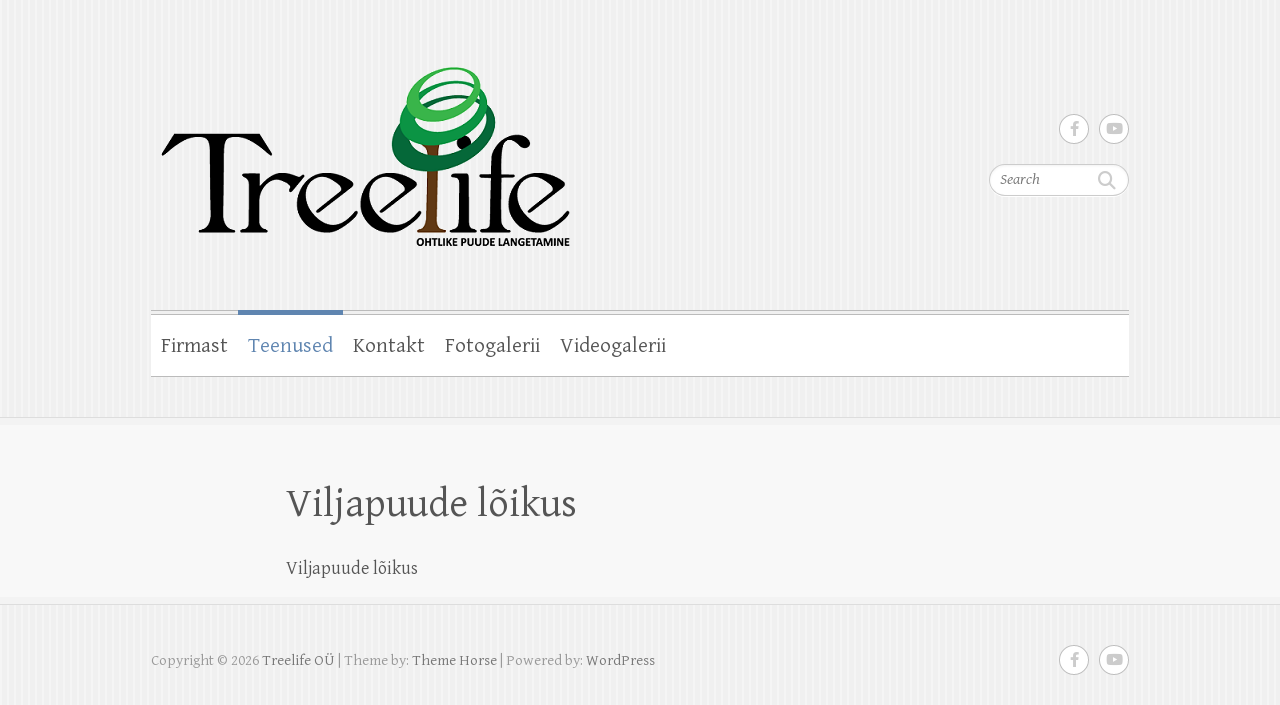

--- FILE ---
content_type: text/plain
request_url: https://www.google-analytics.com/j/collect?v=1&_v=j102&a=21854710&t=pageview&_s=1&dl=https%3A%2F%2Ftreelife.ee%2Fohtlike_puude_langetamine_viljapuude_loikus%2F&ul=en-us%40posix&dt=Viljapuude%20l%C3%B5ikus%2C%20k%C3%A4ndude%20freesimine%2C%20multilift%20kallurveod%20-%20Treelife%20O%C3%9C&sr=1280x720&vp=1280x720&_u=IEBAAEABAAAAACAAI~&jid=325769527&gjid=113867562&cid=2075569910.1769564818&tid=UA-38510321-1&_gid=33093096.1769564818&_r=1&_slc=1&z=838217077
body_size: -284
content:
2,cG-6WG56H4EM5